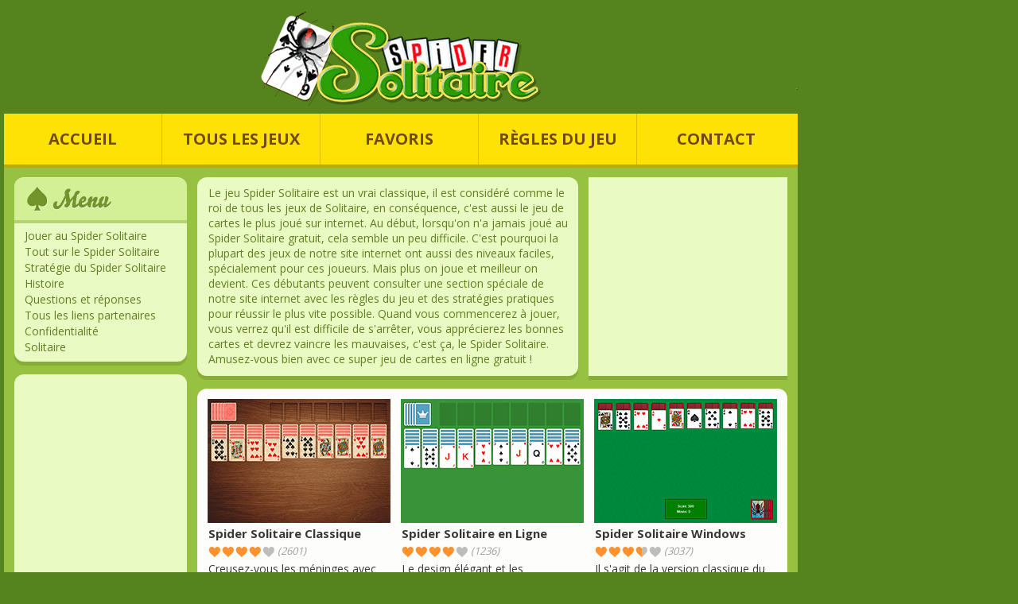

--- FILE ---
content_type: text/html; charset=UTF-8
request_url: https://www.spidersolitaire.fr/
body_size: 2799
content:
<!doctype html>
<html>
<head>
<meta charset="utf-8">
<meta name="viewport" content="width=device-width, initial-scale=1">
<title>SpiderSolitaire.fr - Spider Solitaire Gratuit</title>
<link href="/style.css?v=3.11" rel="stylesheet" type="text/css"/>
<link href="https://fonts.googleapis.com/css?family=Open+Sans:400,700" rel="stylesheet">

<link rel='shortcut icon' type='image/x-icon' href='favicon.ico'/>
<link rel="apple-touch-icon" sizes="180x180" href="ios_favicon.png">
</head>

<body>
<div id="container">
  <div id="top">
    <div class="top_logo"><a href="/"><img src="/media/spider_logo.png"/></a></div>
<div class="top_bookmarks">
  <div class="bookmark_f"> 
    <script src="https://connect.facebook.net/fr_FR/all.js#xfbml=1"></script>
    <fb:like href="http://www.spidersolitaire.fr" layout="button_count" show_faces="false" data-size="large"></fb:like>
  </div>
</div>
  </div>
  <nav class="navigation_b">
  <ul>
    <li><a href="/">ACCUEIL</a></li>
    <li><a href="/jouerauspidersolitaire.php">TOUS LES JEUX</a></li>
    <li><a href="#" onclick="Bookmark(document.title)">FAVORIS</a></li>
    <li><a href="/strategieduspidersolitaire.php">RÈGLES DU JEU</a></li>
    <li><a href="/contact.php">CONTACT</a></li>
  </ul>
</nav>
<nav class="navigation_s">
  <ul>
    <li><a href="/">Accueil</a></li>
    <li><a href="/jouerauspidersolitaire.php">Jouer au Spider Solitaire</a></li>
    <li><a href="/toutsurlespidersolitaire.php">Tout sur le Spider Solitaire</a></li>
    <li><a href="/strategieduspidersolitaire.php">Stratégie du Spider Solitaire</a></li>
    <li><a href="/histoireduspidersolitaire.php">Histoire</a></li>
    <li><a href="/questionsetreponses.php">Questions et réponses</a></li>
	<li><a href="/confidentialité.php">Confidentialité</a></li>
    <li><a href="/contact.php">Contact</a></li>
  </ul>
  </ul>
</nav>
  <div class="texte_pub1_r">
    <!-- Spidersolitaire.fr - res --> 
    <ins class="adsbygoogle"
     style="display:block"
     data-ad-client="ca-pub-5938927230484644"
     data-ad-slot="3458804337"
     data-ad-format="auto"
     data-full-width-responsive="true"></ins> 
    <script>
     (adsbygoogle = window.adsbygoogle || []).push({});
</script></div>
  <div id="body_bg">
    <div id="body_l">
      <div class="menu_top"><img src="media/icon_menu.png" width="106" height="31" class="menu_top_img"></div>
      <div class="menu_bg footer_shade">
        <ul class="menu_url">
          <li><a href="/jouerauspidersolitaire.php">Jouer au Spider Solitaire</a></li>
          <li><a href="/toutsurlespidersolitaire.php">Tout sur le Spider Solitaire</a></li>
          <li><a href="/strategieduspidersolitaire.php">Stratégie du Spider Solitaire</a></li>
          <li><a href="/histoireduspidersolitaire.php">Histoire</a></li>
          <li><a href="/questionsetreponses.php">Questions et réponses</a></li>
          <li><a href="/liens-partenaires.php">Tous les liens partenaires</a></li>
          <li><a href="/confidentialité.php">Confidentialité</a></li>
          <li><a href="http://www.jeusolitaire.fr" target="_blank">Solitaire</a></li>
        </ul>
      </div>
      <div class="pub_bg footer_shade">
        <div class="pub2_url"> 
          
          <!-- Spidersolitaire.fr - 160 x 600 --> 
          <ins class="adsbygoogle"
     style="display:inline-block;width:160px;height:600px"
     data-ad-client="ca-pub-5938927230484644"
     data-ad-slot="1551996431"></ins> 
          <script>
     (adsbygoogle = window.adsbygoogle || []).push({});
</script> 
        </div>
      </div>
    </div>
    <div id="body_r">
      <div class="bienvenu_bg footer_shade">
        <div class="bienvenu_texte">Le jeu Spider Solitaire est un vrai classique, il est considéré comme le roi de tous les jeux de Solitaire, en conséquence, c'est aussi le jeu de cartes le plus joué sur internet. Au début, lorsqu'on n'a jamais joué au Spider Solitaire gratuit, cela semble un peu difficile. C'est pourquoi la plupart des jeux de notre site internet ont aussi des niveaux faciles, spécialement pour ces joueurs. Mais plus on joue et meilleur on devient. Ces débutants peuvent consulter une section spéciale de notre site internet avec les règles du jeu et des stratégies pratiques pour réussir le plus vite possible. Quand vous commencerez à jouer, vous verrez qu'il est difficile de s'arrêter, vous apprécierez les bonnes cartes et devrez vaincre les mauvaises, c'est ça, le Spider Solitaire. Amusez-vous bien avec ce super jeu de cartes en ligne gratuit !</div>
      </div>
      <div class="pub_3 footer_shade">
        <!-- Spidersolitaire.fr - 250 x 250 --> 
        <ins class="adsbygoogle"
     style="display:inline-block;width:250px;height:250px"
     data-ad-client="ca-pub-5938927230484644"
     data-ad-slot="6400998437"></ins> 
        <script>
     (adsbygoogle = window.adsbygoogle || []).push({});
</script></div>
      <div class="jeux_bg footer_shade">
        <div class="jeu_bg"><a href="/jouer/spidersolitaireclassique.php"><img src="jouer/spidersolitaireclassique.png" width="230" height="156" class="jeu_image"></a>
          <div class="jeu_texte1"><a href="/jouer/spidersolitaireclassique.php">Spider Solitaire Classique</a></div>
          <div class="jeu_voter">
            <table width="160" border="0" cellspacing="0" cellpadding="0"><tr><td><img src="./rater/40rate.png"?x=35526469751d4e56bc43.98475732</td><td><div class="jeu_voter_stat">(2601)</div></td></tr><div align="center"></div></form></table>          </div>
          <div class="jeu_texte2">Creusez-vous les méninges avec cette belle version classique..</div>
        </div>
        <div class="jeu_bg"><a href="/jouer/spidersolitaireenligne.php"><img src="jouer/spidersolitaireenligne.png" width="230" height="156" class="jeu_image"></a>
          <div class="jeu_texte1"><a href="/jouer/spidersolitaireenligne.php">Spider Solitaire en Ligne</a></div>
          <div class="jeu_voter">
            <table width="160" border="0" cellspacing="0" cellpadding="0"><tr><td><img src="./rater/40rate.png"?x=35545769751d4e56c817.07686403</td><td><div class="jeu_voter_stat">(1236)</div></td></tr><div align="center"></div></form></table>          </div>
          <div class="jeu_texte2">Le design élégant et les nombreuses options en font..</div>
        </div>
        <div class="jeu_bg"><a href="/jouer/spidersolitairewindows.php"><img src="jouer/spidersolitairewindows.png" width="230" height="156" class="jeu_image"></a>
          <div class="jeu_texte1"><a href="/jouer/spidersolitairewindows.php">Spider Solitaire Windows</a></div>
          <div class="jeu_voter">
            <table width="160" border="0" cellspacing="0" cellpadding="0"><tr><td><img src="./rater/35rate.png"?x=35588769751d4e56e300.66586454</td><td><div class="jeu_voter_stat">(3037)</div></td></tr><div align="center"></div></form></table>          </div>
          <div class="jeu_texte2">Il s'agit de la version classique du célèbre jeu Windows comme..</div>
        </div>
        <div class="jeu_bg"><a href="/jouer/1suitsolitaire.php"><img src="jouer/1suitsolitaire.png" width="230" height="156" class="jeu_image"></a>
          <div class="jeu_texte1"><a href="/jouer/1suitsolitaire.php">1 Suit Solitaire</a></div>
          <div class="jeu_voter">
            <table width="160" border="0" cellspacing="0" cellpadding="0"><tr><td><img src="./rater/40rate.png"?x=35611769751d4e56f161.31378664</td><td><div class="jeu_voter_stat">(1530)</div></td></tr><div align="center"></div></form></table>          </div>
          <div class="jeu_texte2">Ce jeu est dédié à nos débutants, vous jouez seulement avec..</div>
        </div>
        <div class="jeu_bg"><a href="/jouer/spidersolitaire.php"><img src="jouer/spidersolitaire.png" width="230" height="156" class="jeu_image"></a>
          <div class="jeu_texte1"><a href="/jouer/spidersolitaire.php">Spider Solitaire</a></div>
          <div class="jeu_voter">
            <table width="160" border="0" cellspacing="0" cellpadding="0"><tr><td><img src="./rater/30rate.png"?x=35631769751d4e56fdd1.78920195</td><td><div class="jeu_voter_stat">(1524)</div></td></tr><div align="center"></div></form></table>          </div>
          <div class="jeu_texte2">C'est le numéro 1 de notre site, jouez-y et vous verrez que..</div>
        </div>
        <div class="jeu_bg"><a href="/jouer/spidersolitairetime.php"><img src="jouer/spidersolitairetime.png" width="230" height="156" class="jeu_image"></a>
          <div class="jeu_texte1"><a href="/jouer/spidersolitairetime.php">Spider Solitaire Time</a></div>
          <div class="jeu_voter">
            <table width="160" border="0" cellspacing="0" cellpadding="0"><tr><td><img src="./rater/35rate.png"?x=35650469751d4e570980.60147243</td><td><div class="jeu_voter_stat">(1171)</div></td></tr><div align="center"></div></form></table>          </div>
          <div class="jeu_texte2">Une course contre la montre, vous avez 10 minutes pour que..</div>
        </div>
        <div class="jeu_bg"><a href="/jouer/redspidersolitaire.php"><img src="jouer/redspidersolitaire.png" width="230" height="156" class="jeu_image"></a>
          <div class="jeu_texte1"><a href="/jouer/redspidersolitaire.php">Red Spider Solitaire</a></div>
          <div class="jeu_voter">
            <table width="160" border="0" cellspacing="0" cellpadding="0"><tr><td><img src="./rater/30rate.png"?x=35659269751d4e570f19.75000535</td><td><div class="jeu_voter_stat">(530)</div></td></tr><div align="center"></div></form></table>          </div>
          <div class="jeu_texte2">En plus de Spider Solitaire gratuit vous pouvez aussi choisir..</div>
        </div>
        <div class="jeu_bg"><a href="/jouer/spidersolitairegrand.php"><img src="jouer/spidersolitairegrand.png" width="230" height="156" class="jeu_image"></a>
          <div class="jeu_texte1"><a href="/jouer/spidersolitairegrand.php">Spider Solitaire Grand</a></div>
          <div class="jeu_voter">
            <table width="160" border="0" cellspacing="0" cellpadding="0"><tr><td><img src="./rater/30rate.png"?x=35677869751d4e571ab5.59145354</td><td><div class="jeu_voter_stat">(1428)</div></td></tr><div align="center"></div></form></table>          </div>
          <div class="jeu_texte2">Comme il se joue avec de grandes cartes ce jeu convient..</div>
        </div>
        <div class="jeu_bg"><a href="/jouer/2suitspidersolitaire.php"><img src="jouer/2suitspidersolitaire.png" width="230" height="156" class="jeu_image"></a>
          <div class="jeu_texte1"><a href="/jouer/2suitspidersolitaire.php">2 Suit Spider Solitaire</a></div>
          <div class="jeu_voter">
            <table width="160" border="0" cellspacing="0" cellpadding="0"><tr><td><img src="./rater/30rate.png"?x=35691569751d4e572346.66500187</td><td><div class="jeu_voter_stat">(874)</div></td></tr><div align="center"></div></form></table>          </div>
          <div class="jeu_texte2">Comme le nom l'indique, vous jouez ici avec 2 suites les piques..</div>
        </div>
        <div class="jeux_plus"><a href="/jouerauspidersolitaire.php">PLUS DE JEUX DE SPIDER SOLITAIRE ? CLIQUEZ ICI !</a></div>
      </div>
    </div>
  </div>
  <div class="texte_pub3">
    <!-- Spidersolitaire.fr - res --> 
    <ins class="adsbygoogle"
     style="display:block"
     data-ad-client="ca-pub-5938927230484644"
     data-ad-slot="3458804337"
     data-ad-format="auto"
     data-full-width-responsive="true"></ins> 
    <script>
     (adsbygoogle = window.adsbygoogle || []).push({});
</script></div>
  <div class="clear"></div>
</div>

<!-- Google tag (gtag.js) -->
<script async src="https://www.googletagmanager.com/gtag/js?id=G-5NTXENP551"></script>
<script>
  window.dataLayer = window.dataLayer || [];
  function gtag(){dataLayer.push(arguments);}
  gtag('js', new Date());

  gtag('config', 'G-5NTXENP551', { 'anonymize_ip': true });
</script>

<!--ca-pub--> 
<script async src="https://pagead2.googlesyndication.com/pagead/js/adsbygoogle.js?client=ca-pub-5938927230484644"
     crossorigin="anonymous"></script>

<script type="text/javascript" src="scripts/bookmark.js"></script> 
<script src="https://ajax.googleapis.com/ajax/libs/jquery/1/jquery.min.js"></script> 
<script src="scripts/jquery.appareils.js"></script> 
<script type="text/javascript">
$(document).ready(function(){
	$('.navigation_s').appareils();
});
</script>
</body>
</html>

--- FILE ---
content_type: text/html; charset=utf-8
request_url: https://www.google.com/recaptcha/api2/aframe
body_size: 267
content:
<!DOCTYPE HTML><html><head><meta http-equiv="content-type" content="text/html; charset=UTF-8"></head><body><script nonce="QJcy20um3jEfV1-bBx0TDA">/** Anti-fraud and anti-abuse applications only. See google.com/recaptcha */ try{var clients={'sodar':'https://pagead2.googlesyndication.com/pagead/sodar?'};window.addEventListener("message",function(a){try{if(a.source===window.parent){var b=JSON.parse(a.data);var c=clients[b['id']];if(c){var d=document.createElement('img');d.src=c+b['params']+'&rc='+(localStorage.getItem("rc::a")?sessionStorage.getItem("rc::b"):"");window.document.body.appendChild(d);sessionStorage.setItem("rc::e",parseInt(sessionStorage.getItem("rc::e")||0)+1);localStorage.setItem("rc::h",'1769282896379');}}}catch(b){}});window.parent.postMessage("_grecaptcha_ready", "*");}catch(b){}</script></body></html>

--- FILE ---
content_type: text/css
request_url: https://www.spidersolitaire.fr/style.css?v=3.11
body_size: 2853
content:
@charset "utf-8";
@-ms-viewport {
  width: device-width;
}
body {
  margin: 0;
  padding: 0;
  background-color: #55831d;
  font-family: "Open Sans", Arial, sans-serif;
  font-size: 14px;
  color: #383838;
}
a:link {
  color: #383838;
  text-decoration: none;
}
a:visited {
  color: #383838;
  text-decoration: none;
}
a:hover {
  color: #383838;
  text-decoration: underline;
  cursor: pointer;
}
a:active {
  color: #383838;
  text-decoration: none;
}
img {
  display: block;
}
a img {
  border: 0;
}
ul, li {
  margin: 0;
  padding: 0;
  list-style: none;
}
p, h1, h2 {
  padding: 0;
  border: 0;
  margin: 0px;
}
.clear {
  clear: both
}
.footer_shade {
  -webkit-box-shadow: 0px 5px 0px 0px #87ad36;
  -moz-box-shadow: 0px 5px 0px 0px #87ad36;
  -ms-box-shadow: 0px 5px 0px 0px #87ad36;
  box-shadow: 0px 5px 0px 0px #87ad36;
}
#container {
  width: 998px;
  margin-left: auto;
  margin-right: auto;
  position: relative;
  margin-bottom: 75px;
}
#top {
  position: relative;
}
.top_logo {
  margin: 0 auto;
  display: block;
  padding-top: 14px;
  width: 352px;
  padding-bottom: 8px;
}
.top_bookmarks {
  bottom: 13px;
  position: absolute;
  right: 1px;
}
.bookmark_f {
  vertical-align: top;
  display: inline-block;
  margin-right: 0px;
  font-size: 0px;
  -webkit-border-radius: 4px;
  -moz-border-radius: 4px;
  -ms-border-radius: 4px;
  border-radius: 4px;
  border-left: 1px solid #799ee8;
  border-top: 1px solid #799ee8;
  -webkit-box-shadow: 1px 1px 0px 0px #2c4a07;
  -moz-box-shadow: 1px 1px 0px 0px #2c4a07;
  -ms-box-shadow: 1px 1px 0px 0px #2c4a07;
  box-shadow: 1px 1px 0px 0px #2c4a07;
}
nav.navigation_s {
  display: none;
}
.appareils_menu {
  display: none;
}
nav.navigation_b {
  background-color: #ffe205;
  border-bottom: 4px solid #bca90d;
  float: left;
  width: 998px;
}
nav.navigation_b li {
  float: left;
  border-left: 1px solid #dfbc06;
  width: 198px;
  height: 64px;
  line-height: 64px;
}
nav.navigation_b li:first-child {
  border-left: 0 none;
}
nav.navigation_b a {
  text-align: center;
  font-size: 20px;
  font-weight: 700;
  text-decoration: none;
  color: #724a0e;
  display: block;
}
nav.navigation_b a:hover {
  border-top: 1px solid #55831d;
  background-color: #f6d804;
  transition: all 0.1s ease 0s;
}
#body_bg {
  clear: both;
  float: left;
  background-color: #97c140;
  width: 100%;
  padding-top: 12px;
  padding-bottom: 16px;
  -webkit-appearance: none;
  -webkit-border-bottom-left-radius: 20px;
  -moz-border-bottom-left-radius: 20px;
  border-bottom-left-radius: 20px;
  -webkit-border-bottom-right-radius: 20px;
  -moz-border-bottom-right-radius: 20px;
  border-bottom-right-radius: 20px;
}
#body_l {
  float: left;
  width: 217px;
  margin-left: 13px;
  margin-right: 13px;
}
.menu_top {
  height: 53px;
  border-top: 1px solid #dff4b3;
  background-color: #d3f097;
  border-bottom: 4px solid #b3d272;
  -webkit-appearance: none;
  -webkit-border-top-left-radius: 12px;
  -webkit-border-top-right-radius: 12px;
  -moz-border-radius-topleft: 12px;
  -moz-border-radius-topright: 12px;
  border-top-left-radius: 12px;
  border-top-right-radius: 12px;
}
.menu_top_img {
  padding-left: 16px;
  padding-top: 11px;
}
.menu_bg {
  margin-bottom: 16px;
  background-color: #e9fac3;
  -webkit-appearance: none;
  -webkit-border-bottom-left-radius: 12px;
  -moz-border-bottom-left-radius: 12px;
  border-bottom-left-radius: 12px;
  -webkit-border-bottom-right-radius: 12px;
  -moz-border-bottom-right-radius: 12px;
  border-bottom-right-radius: 12px;
}
.menu_url {
  color: #627f22;
  line-height: 20px;
  padding-top: 6px;
  padding-left: 13px;
  padding-bottom: 8px;
}
.menu_url a:link {
  color: #627f22;
  text-decoration: none
}
.menu_url a:visited {
  color: #627f22;
  text-decoration: none
}
.menu_url a:hover {
  color: #627f22;
  text-decoration: underline
}
.menu_url a:active {
  color: #627f22;
  text-decoration: none
}
.pub_bg {
  margin-bottom: 16px;
  background-color: #e9fac3;
  -webkit-appearance: none;
  -webkit-border-radius: 12px;
  -moz-border-radius: 12px;
  border-radius: 12px;
}
.pub1_url {
  padding-top: 8px;
  padding-left: 8px;
  padding-bottom: 4px;
}
.pub2_url {
  padding-top: 14px;
  padding-left: 29px;
  padding-bottom: 10px;
}
#body_r {
  float: right;
  width: 742px;
  margin-right: 13px;
}
#body_r_lien {
  float: left;
  width: 972px;
  margin-left: 13px;
}
.bienvenu_bg {
  float: left;
  height: 250px;
  width: 479px;
  margin-right: 13px;
  margin-bottom: 16px;
  background-color: #e9fac3;
  -webkit-appearance: none;
  -webkit-border-radius: 12px;
  -moz-border-radius: 12px;
  border-radius: 12px;
}
.bienvenu_texte {
  color: #627f22;
  line-height: 19px;
  padding-top: 10px;
  padding-left: 14px;
  padding-right: 12px;
}
.pub_3 {
  background-color: #e9fac3;
  float: right;
  width: 250px;
  height: 250px;
  display: block;
}
.jeux_bg {
  float: left;
  width: 100%;
  background-color: #fdfefc;
  -webkit-appearance: none;
  -webkit-border-radius: 12px;
  -moz-border-radius: 12px;
  border-radius: 12px;
}
.jeu_bg {
  margin-top: 13px;
  margin-left: 13px;
  float: left;
  width: 230px;
}
.jeu_bg_sub_foot {
  padding-bottom: 13px;
}
.jeu_image {
  width: 230px;
}
.jeu_image:hover {
  filter: brightness(111%);
  -webkit-filter: brightness(111%);
  -moz-filter: brightness(111%);
  -o-filter: brightness(111%);
  -ms-filter: brightness(111%);
}
.jeu_texte1 {
  font-size: 15px;
  font-weight: 700;
  padding-top: 3px;
  padding-left: 1px;
}
.jeu_voter {
  padding-left: 1px;
  padding-bottom: 1px;
  padding-top: 3px;
  display: block;
}
.jeu_voter_stat {
  color: #9f9e9e;
  font-size: 13px;
  font-style: italic;
  width: 160px;
  margin-left: 4px;
  margin-bottom: 3px;
}
.jeu_texte2 {
  padding-left: 1px;
  line-height: 19px;
}
.jeux_plus {
  font-size: 18px;
  clear: both;
  font-weight: 700;
  text-align: center;
  padding-top: 25px;
  padding-bottom: 30px;
  padding-left: 8px;
  padding-right: 8px;
}
.texte_pub1_r {
  display: none;
}
.texte_titre1 {
  font-weight: 700;
  font-size: 20px;
  color: #638023;
  padding-top: 14px;
  padding-left: 18px;
  padding-bottom: 9px;
  padding-right: 12px;
}
.texte_titre2 {
  padding-left: 18px;
  padding-right: 12px;
  padding-bottom: 13px;
  font-weight: 700;
}
.texte {
  line-height: 22px;
  padding-left: 18px;
  padding-right: 24px;
  padding-bottom: 13px;
}
.texte a:link {
  color: #0054ff;
  text-decoration: none;
}
.texte a:visited {
  color: #0054ff;
}
.texte a:hover {
  color: #0054ff;
  text-decoration: underline;
}
.texte a:active {
  color: #0054ff;
}
.texte_privacy {
  line-height: 22px;
  padding-left: 18px;
  padding-right: 24px;
  padding-bottom: 13px;
}
.texte_privacy a:link {
  color: #383838;
  text-decoration: none;
}
.texte_privacy a:visited {
  color: #383838;
}
.texte_privacy a:hover {
  color: #383838;
  text-decoration: none;
}
.texte_privacy a:active {
 color: #383838;
}
.texte_form {
  padding-right: 18px;
  padding-left: 18px;
}
.texte_pub3 {
  display: none;
}
.jouer_pub1_side_300 {
  position: absolute;
  top: 476px;
  left: -391px;
  width: 300px;
  height: 600px;
}
.jouer_pub2_side_300 {
  position: absolute;
  top: 476px;
  left: 1089px;
  width: 300px;
  height: 600px;
}
.jouer_pub1_side_160 {
  display: none
}
.jouer_pub2_side_160 {
  display: none
}
.jouer_pub1_r {
  display: none;
}
#jouer {
  padding-left: 13px;
  padding-right: 13px;
}
.jouer_bg {
  float: left;
  width: 100%;
  margin-bottom: 16px;
  background-color: #e9fac3;
  -webkit-appearance: none;
  -webkit-border-radius: 12px;
  -moz-border-radius: 12px;
  border-radius: 12px;
}
.jouer_bg_mobile {
  float: left;
  width: 100%;
  margin-bottom: 0x;
  background-color: #e9fac3;
  -webkit-appearance: none;
  -webkit-border-radius: 12px;
  -moz-border-radius: 12px;
  border-radius: 12px;
}
.jouer_pub1 {
  background-color: #d4ec9f;
  width: 728px;
  height: 90px;
  margin: 0px auto;
  margin-top: 13px;
  margin-bottom: 150px;
}
.jouer_jeu {
  text-align: center;
  line-height: 0
}
.jouer_bookmarks {
  padding-top: 12px;
  padding-bottom: 12px;
  text-align: center;
}
.jouer_bookmark_bouton {
  margin-right: 12px;
  vertical-align: top;
  display: inline-block;
  line-height: 0
}
.jouer_bookmark {
  display: inline-block;
  vertical-align: top;
}
.jouer_bookmark_texte {
  display: inline-block;
  line-height: 16px;
  font-weight: 700;
  font-size: 15px;
  padding-left: 3px;
  vertical-align: text-top
}
.jouer_pub2 {
  background-color: #d4ec9f;
  width: 728px;
  height: 90px;
  margin: 0px auto;
  margin-top: 106px;
  margin-bottom: 12px;
}
.jouer_pub2_r {
  display: none;
}
.instruct_top {
  text-align: center;
  line-height: 53px;
  height: 53px;
  font-size: 18px;
  font-weight: 700;
  color: #6a8b23;
  float: left;
  width: 100%;
  border-top: 1px solid #dff4b3;
  background-color: #d3f097;
  border-bottom: 4px solid #b3d272;
  -webkit-appearance: none;
  -webkit-border-top-left-radius: 12px;
  -webkit-border-top-right-radius: 12px;
  -moz-border-radius-topleft: 12px;
  -moz-border-radius-topright: 12px;
  border-top-left-radius: 12px;
  border-top-right-radius: 12px;
}
.instruct_bg {
  float: left;
  width: 100%;
  background-color: #e9fac3;
  -webkit-appearance: none;
  -webkit-border-bottom-left-radius: 12px;
  -moz-border-bottom-left-radius: 12px;
  border-bottom-left-radius: 12px;
  -webkit-border-bottom-right-radius: 12px;
  -moz-border-bottom-right-radius: 12px;
  border-bottom-right-radius: 12px;
}
.instruct_pad {
  color: #627f22;
  padding-left: 20px;
  padding-top: 14px;
  padding-right: 17px;
}
.instruct_texte1 {
  font-weight: 700;
  vertical-align: top;
  width: 107px;
  float: left;
  margin-bottom: 4px;
}
.instruct_texte2 {
  font-size: 14px;
  font-weight: normal;
  line-height: 22px;
  padding-bottom: 12px;
  width: 87%;
  float: left;
}
.rate_stars {
  display: inline-block;
  padding-top: 4px;
  padding-bottom: 6px;
}
.rate_select {
  padding-bottom: 14px;
  margin-left: -3px;
  font-size: 15px;
  color: #666262;
}
.rate_bouton {
  font-size: 16px;
  font-weight: 700;
  color: #575756;
  text-align: center;
  outline: none;
  height: 52px;
  width: 200px;
  border: 1px solid #cad1ba;
  border-bottom: 5px solid #afabab;
  background-color: #dfdfdf;
  cursor: pointer;
  margin-bottom: 8px;
  transition: background .05s ease-in-out, border .05s ease-in-out;
  -webkit-appearance: none;
}
.rate_bouton:hover {
  background-color: #d6d6d6;
  border-bottom: 2px solid #a19d9d;
}
.rate_failure {
  color: #ef1d01;
  font-weight: 700;
  margin-bottom: 8px;
}
.jouer_pub3 {
  display: none;
}
.gameboss {
  width: 880px;
  height: 600px;
}
.squidbyte {
  width: 880px;
  height: 550px;
}
.plagespidersolitaire {
  width: 800px;
  height: 524px;
}
.solitairespider {
  border: 2px solid #0c433f;
  background-color: #13222c;
  width: 880px;
  height: 600px;
}
.spidersolitairemobile {
  width: 800px;
  height: 600px;
}
.redspidersolitaire {
  width: 880px;
  height: 550px;
}
.goldenspidersolitaire {
  width: 800px;
  height: 600px;
}
@media (max-width: 1750px) {
  .jouer_pub1_side_300, .jouer_pub2_side_300 {
    display: none;
  }
  .jouer_pub1_side_160 {
    display: block;
    position: absolute;
    top: 476px;
    left: -251px;
    width: 160px;
    height: 600px;
  }
  .jouer_pub2_side_160 {
    display: block;
    position: absolute;
    top: 476px;
    left: 1089px;
    width: 160px;
    height: 600px;
  }
}
@media (max-width: 1500px) {
  .jouer_pub1_side_160 {
    display: none;
  }
  #container {
    margin-left: 5px;
    margin-right: auto;
  }
}
@media (max-width: 1279px) {
  .jouer_pub2_side_160 {
    display: none;
  }
}
@media (max-width: 1023px) {
  #container {
    width: 768px;
    margin-left: auto;
    margin-right: auto;
  }
  .top_logo {
    padding-top: 8px;
  }
  .top_bookmarks {
    bottom: 14px;
  }
  #body_bg {
    padding-top: 13px;
    -webkit-appearance: none;
    -webkit-border-top-left-radius: 20px;
    -moz-border-top-left-radius: 20px;
    border-top-left-radius: 20px;
    -webkit-top-bottom-right-radius: 20px;
    -moz-top-bottom-right-radius: 20px;
    border-top-right-radius: 20px;
  }
  #body_l, .navigation_b {
    display: none
  }
  #body_r {
    float: left;
    width: 742px;
    margin-left: 13px;
  }
  #body_r_lien {
    width: 742px;
  }
  .instruct_texte1 {
    width: 100%;
  }
  .instruct_texte2 {
    width: 100%;
  }
  .texte_pub1_r {
    diplay: block;
    text-align: center;
    padding-bottom: 13px;
    display: block;
    padding-top: 0px;
  }
  .texte_pub3 {
    display: block;
    margin-top: 13px;
    text-align: center;
    float: left;
    width: 100%;
  }
  .jouer_pub3 {
    display: block;
    margin-top: 13px;
    text-align: center;
    float: left;
    width: 100%;
  }
  .appareils_btn {
    line-height: 18px;
    cursor: pointer;
    margin: 7px 5px 10px;
    text-decoration: none;
    background: #ffde00;
    border-bottom: 5px solid #ac9916;
    position: relative;
    display: block;
    float: right;
    padding: 10px 14px;
  }
  .appareils_btn .appareils_icon-bar + .appareils_icon-bar {
    margin-top: 3px;
  }
  .appareils_menu {
    display: block;
  }
  .appareils_menu .appareils_menutxt {
    line-height: 22px;
    float: left;
    display: block;
  }
  .appareils_menu .appareils_icon {
    margin: 5px 0 0 7px;
    float: left;
  }
  .appareils_menu .appareils_icon-bar {
    display: block;
    width: 18px;
    height: 2px;
  }
  .appareils_menu:before {
    content: " ";
    display: table;
  }
  .appareils_menu:after {
    content: " ";
    display: table;
    clear: both;
  }
  .appareils_nav {
    text-align: left;
    clear: both;
  }
  .appareils_nav ul {
    display: block;
  }
  .appareils_nav li {
    display: block;
  }
  .appareils_nav .appareils_item {
    cursor: pointer;
  }
  .appareils_nav .appareils_item a {
    display: inline;
  }
  .appareils_nav .appareils_row {
    display: block;
  }
  .appareils_nav a {
    display: block;
  }
  .appareils_menu {
    position: relative;
    box-sizing: border-box;
    padding: 5px;
  }
  .appareils_menutxt {
    color: #724a0e;
    font-weight: 700;
    font-size: 20px;
  }
  .appareils_icon-bar {
    background-color: #724a0e;
  }
  .appareils_nav {
    background-color: #749f40;
    display: block;
    width: 100%;
    font-weight: 600;
    color: #ffffff;
    font-size: 18px;
    margin-bottom: 8px;
  }
  .appareils_nav a {
    text-decoration: none;
    color: #ffffff;
    border-bottom: 1px solid #638d31;
    padding: 10px 20px 10px 20px;
    margin: 0;
  }
  .appareils_nav a:hover {
    background: #699435;
  }
  .gameboss {
    width: 716px;
    height: 488px;
  }
  .squidbyte {
    width: 716px;
    height: 448px;
  }
  .plagespidersolitaire {
    width: 716px;
    height: 469px;
  }
  .solitairespider {
    width: 716px;
    height: 488px;
  }
  .spidersolitairemobile {
    width: 716px;
    height: 537px;
  }
  .redspidersolitaire {
    width: 716px;
    height: 448px;
  }
  .goldenspidersolitaire {
    width: 716px;
    height: 537px;
  }
}
@media (max-width: 767px) {
  #container {
    width: 630px;
  }
  .top_logo {
    padding-top: 8px;
    padding-bottom: 7px;
  }
  .top_bookmarks {
    right: 0;
    bottom: 0;
    padding-bottom: 16px;
    position: relative;
    text-align: center;
    display: block;
  }
  #body_r, #body_r_lien {
    width: 604px;
  }
  .bienvenu_bg {
    width: 100%;
    height: auto;
  }
  .bienvenu_texte {
    padding-bottom: 11px;
  }
  .pub_3 {
    display: none
  }
  .jeu_bg {
    width: 282px;
  }
  .jeu_image {
    width: 282px;
    height: auto;
    -ms-interpolation-mode: nearest-neighbor;
    image-rendering: -webkit-optimize-contrast;
    image-rendering: -webkit-crisp-edges;
    image-rendering: -moz-crisp-edges;
    image-rendering: -o-crisp-edges;
    image-rendering: pixelated;
  }
  .jouer_bg {
    padding-top: 13px;
  }
  .jouer_pub1, .jouer_pub2 {
    display: none;
  }
  .jouer_pub1_r {
    text-align: center;
    padding-bottom: 124px;
    display: block;
    padding-top: 0px;
  }
  .jouer_pub2_r {
    margin-top: 90px;
    margin-bottom: 13px;
    display: inline-block;
    text-align: center;
    width: 100%;
  }
  .gameboss {
    width: 578px;
    height: 394px;
  }
  .squidbyte {
    width: 578px;
    height: 361px;
  }
  .plagespidersolitaire {
    width: 578px;
    height: 379px;
  }
  .solitairespider {
    width: 578px;
    height: 394px;
  }
  .spidersolitairemobile {
    width: 578px;
    height: 434px;
  }
  .redspidersolitaire {
    width: 578px;
    height: 361px;
  }
  .goldenspidersolitaire {
    width: 578px;
    height: 434px;
  }
}
@media (max-width: 640px) {
  #container {
    width: 502px;
  }
  #body_r, #body_r_lien {
    width: 476px;
  }
  .jeu_bg {
    float: none;
    margin-left: auto;
    margin-right: auto;
  }
  .gameboss {
    width: 450px;
    height: 307px;
  }
  .squidbyte {
    width: 450px;
    height: 281px;
  }
  .plagespidersolitaire {
    width: 450px;
    height: 295px;
  }
  .solitairespider {
    width: 450px;
    height: 307px;
  }
  .spidersolitairemobile {
    width: 450px;
    height: 338px;
  }
  .redspidersolitaire {
    width: 450px;
    height: 281px;
  }
  .goldenspidersolitaire {
    width: 450px;
    height: 338px;
  }
}
@media (max-width: 525px) {
  #container {
    width: 434px;
  }
  #body_r, #body_r_lien {
    width: 408px;
  }
  .jouer_bookmark_texte {
    display: none;
  }
  .gameboss {
    width: 382px;
    height: 260px;
  }
  .squidbyte {
    width: 382px;
    height: 239px;
  }
  .plagespidersolitaire {
    width: 382px;
    height: 250px;
  }
  .solitairespider {
    width: 382px;
    height: 260px;
  }
  .spidersolitairemobile {
    width: 382px;
    height: 287px;
  }
  .redspidersolitaire {
    width: 382px;
    height: 239px;
  }
  .goldenspidersolitaire {
    width: 382px;
    height: 287px;
  }
}
@media (max-width: 480px) {
  #container {
    width: 320px;
  }
  .top_logo {
    width: 300px;
  }
  .top_logo img {
    width: 300px;
  }
  #body_r, #body_r_lien {
    width: 294px;
  }
  .jeu_bg {
    width: 269px;
  }
  .jeu_image {
    width: 269px;
  }
  .gameboss {
    width: 268px;
    height: 183px;
  }
  .squidbyte {
    width: 268px;
    height: 168px;
  }
  .plagespidersolitaire {
    width: 268px;
    height: 176px;
  }
  .solitairespider {
    width: 268px;
    height: 183px;
  }
  .spidersolitairemobile {
    width: 268px;
    height: 201px;
  }
  .redspidersolitaire {
    width: 268px;
    height: 168px;
  }
  .goldenspidersolitaire {
    width: 268px;
    height: 201px;
  }
}

--- FILE ---
content_type: application/javascript
request_url: https://www.spidersolitaire.fr/scripts/jquery.appareils.js
body_size: 1533
content:
!function(e,n,t){var a={label:"MENU",duplicate:!0,duration:200,easingOpen:"swing",easingClose:"swing",closedSymbol:"&#9658;",openedSymbol:"&#9660;",prependTo:"body",parentTag:"a",closeOnClick:!1,allowParentLinks:!1,nestedParentLinks:!0,showChildren:!1,init:function(){},open:function(){},close:function(){}},i="appareils",s="appareils";function l(n,t){this.element=n,this.settings=e.extend({},a,t),this._defaults=a,this._name=i,this.init()}l.prototype.init=function(){var t,a,i=this,l=e(this.element),o=this.settings;o.duplicate?(i.mobileNav=l.clone(),i.mobileNav.removeAttr("id"),i.mobileNav.find("*").each(function(n,t){e(t).removeAttr("id")})):i.mobileNav=l,t=s+"_icon",""===o.label&&(t+=" "+s+"_no-text"),"a"==o.parentTag&&(o.parentTag='a href="#"'),i.mobileNav.attr("class",s+"_nav"),a=e('<div class="'+s+'_menu"></div>'),i.btn=e(["<"+o.parentTag+' aria-haspopup="true" tabindex="0" class="'+s+"_btn "+s+'_collapsed">','<span class="'+s+'_menutxt">'+o.label+"</span>",'<span class="'+t+'">','<span class="'+s+'_icon-bar"></span>','<span class="'+s+'_icon-bar"></span>','<span class="'+s+'_icon-bar"></span>',"</span>","</"+o.parentTag+">"].join("")),e(a).append(i.btn),e(o.prependTo).prepend(a),a.append(i.mobileNav);var r=i.mobileNav.find("li");e(r).each(function(){var n=e(this),t={};if(t.children=n.children("ul").attr("role","menu"),n.data("menu",t),t.children.length>0){var a=n.contents(),l=!1;nodes=[],e(a).each(function(){if(e(this).is("ul"))return!1;nodes.push(this),e(this).is("a")&&(l=!0)});var r=e("<"+o.parentTag+' role="menuitem" aria-haspopup="true" tabindex="-1" class="'+s+'_item"/>');if(o.allowParentLinks&&!o.nestedParentLinks&&l)e(nodes).wrapAll('<span class="'+s+"_parent-link "+s+'_row"/>').parent();else e(nodes).wrapAll(r).parent().addClass(s+"_row");n.addClass(s+"_collapsed"),n.addClass(s+"_parent");var c=e('<span class="'+s+'_arrow">'+o.closedSymbol+"</span>");o.allowParentLinks&&!o.nestedParentLinks&&l&&(c=c.wrap(r).parent()),e(nodes).last().after(c)}else 0===n.children().length&&n.addClass(s+"_txtnode");n.children("a").attr("role","menuitem").click(function(n){o.closeOnClick&&!e(n.target).parent().closest("li").hasClass(s+"_parent")&&e(i.btn).click()}),o.closeOnClick&&o.allowParentLinks&&(n.children("a").children("a").click(function(n){e(i.btn).click()}),n.find("."+s+"_parent-link a:not(."+s+"_item)").click(function(n){e(i.btn).click()}))}),e(r).each(function(){var n=e(this).data("menu");o.showChildren||i._visibilityToggle(n.children,null,!1,null,!0)}),i._visibilityToggle(i.mobileNav,null,!1,"init",!0),i.mobileNav.attr("role","menu"),e(n).mousedown(function(){i._outlines(!1)}),e(n).keyup(function(){i._outlines(!0)}),e(i.btn).click(function(e){e.preventDefault(),i._menuToggle()}),i.mobileNav.on("click","."+s+"_item",function(n){n.preventDefault(),i._itemClick(e(this))}),e(i.btn).keydown(function(e){13==(e||event).keyCode&&(e.preventDefault(),i._menuToggle())}),i.mobileNav.on("keydown","."+s+"_item",function(n){13==(n||event).keyCode&&(n.preventDefault(),i._itemClick(e(n.target)))}),o.allowParentLinks&&o.nestedParentLinks&&e("."+s+"_item a").click(function(e){e.stopImmediatePropagation()})},l.prototype._menuToggle=function(e){var n=this,t=n.btn,a=n.mobileNav;t.hasClass(s+"_collapsed")?(t.removeClass(s+"_collapsed"),t.addClass(s+"_open")):(t.removeClass(s+"_open"),t.addClass(s+"_collapsed")),t.addClass(s+"_animating"),n._visibilityToggle(a,t.parent(),!0,t)},l.prototype._itemClick=function(e){var n=this,t=n.settings,a=e.data("menu");a||((a={}).arrow=e.children("."+s+"_arrow"),a.ul=e.next("ul"),a.parent=e.parent(),a.parent.hasClass(s+"_parent-link")&&(a.parent=e.parent().parent(),a.ul=e.parent().next("ul")),e.data("menu",a)),a.parent.hasClass(s+"_collapsed")?(a.arrow.html(t.openedSymbol),a.parent.removeClass(s+"_collapsed"),a.parent.addClass(s+"_open"),a.parent.addClass(s+"_animating"),n._visibilityToggle(a.ul,a.parent,!0,e)):(a.arrow.html(t.closedSymbol),a.parent.addClass(s+"_collapsed"),a.parent.removeClass(s+"_open"),a.parent.addClass(s+"_animating"),n._visibilityToggle(a.ul,a.parent,!0,e))},l.prototype._visibilityToggle=function(n,t,a,i,l){var o=this,r=o.settings,c=o._getActionItems(n),d=0;a&&(d=r.duration),n.hasClass(s+"_hidden")?(n.removeClass(s+"_hidden"),n.slideDown(d,r.easingOpen,function(){e(i).removeClass(s+"_animating"),e(t).removeClass(s+"_animating"),l||r.open(i)}),n.attr("aria-hidden","false"),c.attr("tabindex","0"),o._setVisAttr(n,!1)):(n.addClass(s+"_hidden"),n.slideUp(d,this.settings.easingClose,function(){n.attr("aria-hidden","true"),c.attr("tabindex","-1"),o._setVisAttr(n,!0),n.hide(),e(i).removeClass(s+"_animating"),e(t).removeClass(s+"_animating"),l?"init"==i&&r.init():r.close(i)}))},l.prototype._setVisAttr=function(n,t){var a=this,i=n.children("li").children("ul").not("."+s+"_hidden");t?i.each(function(){var n=e(this);n.attr("aria-hidden","true"),a._getActionItems(n).attr("tabindex","-1"),a._setVisAttr(n,t)}):i.each(function(){var n=e(this);n.attr("aria-hidden","false"),a._getActionItems(n).attr("tabindex","0"),a._setVisAttr(n,t)})},l.prototype._getActionItems=function(e){var n=e.data("menu");if(!n){n={};var t=e.children("li"),a=t.find("a");n.links=a.add(t.find("."+s+"_item")),e.data("menu",n)}return n.links},l.prototype._outlines=function(n){n?e("."+s+"_item, ."+s+"_btn").css("outline",""):e("."+s+"_item, ."+s+"_btn").css("outline","none")},l.prototype.toggle=function(){this._menuToggle()},l.prototype.open=function(){this.btn.hasClass(s+"_collapsed")&&this._menuToggle()},l.prototype.close=function(){this.btn.hasClass(s+"_open")&&this._menuToggle()},e.fn[i]=function(n){var t,a=arguments;return void 0===n||"object"==typeof n?this.each(function(){e.data(this,"plugin_"+i)||e.data(this,"plugin_"+i,new l(this,n))}):"string"==typeof n&&"_"!==n[0]&&"init"!==n?(this.each(function(){var s=e.data(this,"plugin_"+i);s instanceof l&&"function"==typeof s[n]&&(t=s[n].apply(s,Array.prototype.slice.call(a,1)))}),void 0!==t?t:this):void 0}}(jQuery,document,window);

--- FILE ---
content_type: application/javascript
request_url: https://www.spidersolitaire.fr/scripts/bookmark.js
body_size: 322
content:
//START BOOKMARK AND HOMEPAGE SCRIPT
var ua=navigator.userAgent.toLowerCase();
var ischrome=(ua.indexOf('chrome')!=-1);
var isfirefox=(ua.indexOf('firefox')!=-1);
var isKonq=(ua.indexOf('konqueror')!=-1);
var isSafari=(ua.indexOf('webkit')!=-1);
var isMac=(ua.indexOf('mac')!=-1);
var buttonStr=isMac?'Command/Cmd':'CTRL';
	
var bmTitle = "SpiderSolitaire.fr - Spider Solitaire Gratuit"; 
var bmUrl 	= "https://www.spidersolitaire.fr";	
	
	// START BOOKMARK SCRIPT
	function Bookmark() {
	
		
		 if( window.external ){ 
			if(isfirefox){ //Firefox
				alert('Vous devez appuyer sur CTRL + D pour ajouter notre site a vos favoris.');
			}else if(ischrome){ //Chrome
				alert('Vous devez appuyer sur CTRL + D pour ajouter notre site a vos favoris.');
			}else{ // IE Favorite
				window.external.AddFavorite( bmUrl, bmTitle);
			}
		}else if( navigator.userAgent.match(/Android/i)
				|| navigator.userAgent.match(/SamsungBrowser/i)
				|| navigator.userAgent.match(/webOS/i)
				 || navigator.userAgent.match(/iPhone/i)
				 || navigator.userAgent.match(/iPad/i)
				 || navigator.userAgent.match(/iPod/i)
				 || navigator.userAgent.match(/BlackBerry/i)
				 || navigator.userAgent.match(/Windows Phone/i)
				 ){
	    alert('Vous devez ajouter manuellement SpiderSolitaire.fr a vos favoris.');
    }
		else{
			if(isKonq){ //Chrome
				alert('Vous devez appuyer sur CTRL + B pour ajouter notre site a vos favoris.');
			}else if(window.home || isSafari){ // Firefox, Netscape, Safari, iCab
				alert('Vous devez appuyer sur '+buttonStr+' + D pour ajouter notre site a vos favoris.');
			}else if(!window.print || isMac){ // IE5/Mac and Safari 1.0
				alert('Vous devez appuyer sur Command/Cmd et D pour ajouter notre site a vos favoris.');
			}else{
				alert('Vous devez ajouter manuellement SpiderSolitaire.fr a vos favoris.');
			}
		}
	}
	